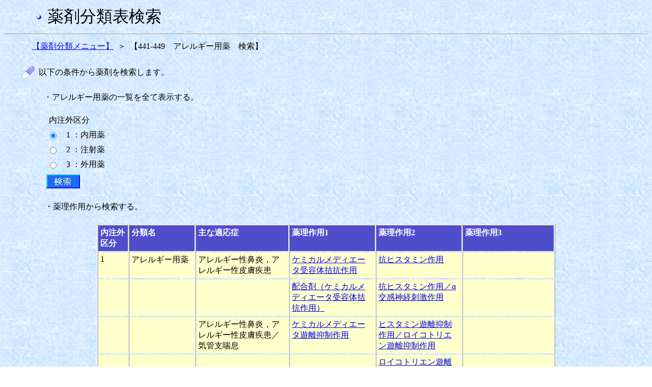

--- FILE ---
content_type: text/html;charset=Windows-31J
request_url: https://shinryohoshu.mhlw.go.jp/shinryohoshu/yakuzaiMenu/doYakuzaiBunruiSearchInput&810;jsessionid=7CF5E726D6E6F325417DF07C959A527E
body_size: 23574
content:









<HTML>
<HEAD>
<TITLE>薬剤分類情報閲覧システム</TITLE>
<link rel="stylesheet" type="text/css" href="/shinryohoshu/css/yakuzai.css">
<meta http-equiv="x-ua-compatible" content="IE=EmulateIE7" >








<META HTTP-EQUIV="Pragma" CONTENT="no-cache">
<META HTTP-EQUIV="Cache-Control" CONTENT="no-cache,no-store">
</HEAD>
<BODY BACKGROUND="/shinryohoshu/img/washi_01.gif">
<table border=0 width=60 align="left">
	<tr>
		<td>&nbsp;</td>
	</tr>
</table>
<table border=0>
	<tr>
		<td><img src = "/shinryohoshu/img/bu1.gif" align="middle"></td>
		<td>&nbsp;</td>
		<td><font size=+3>薬剤分類表検索</font></td>
	</tr>
</table>
<HR>
<form name="yakuzaiMenuActionForm" method="post" action="/shinryohoshu/yakuzaiMenu/doYakuzaiBunruiSearchResultlistKubun;jsessionid=47B9C20DA398BE17712C0D7611DDEAF8">
<table border=0 width=50 align="left">
	<tr>
		<td>&nbsp;</td>
	</tr>
</table>
<table border=0 width=30 cellpadding=3>
	<tr>
		<td nowrap align="right" ><a href="/shinryohoshu/yakuzaiMenu/doYakuzaiBunruiList;jsessionid=47B9C20DA398BE17712C0D7611DDEAF8">【薬剤分類メニュー】</a></td>
		<td align="center">＞</td>
		<td nowrap align="left">【441-449　アレルギー用薬　検索】</td>
	</tr>
</table>
<br>
<table border=0 width=30 align="left">
	<tr>
		<td>&nbsp;</td>
	</tr>
</table>
<table border=0 width=30 cellpadding=3>
	<tr>
		<td width=10%><img src = "/shinryohoshu/img/drug3.gif" border=0></td>
		<td nowrap align="left">以下の条件から薬剤を検索します。</td>
	</tr>
</table>
<BR>
<table border=0 width=75 align="left">
	<tr>
		<td>&nbsp;</td>
	</tr>
</table>
<table border=0 width=30>
	<tr>
		<td nowrap>・アレルギー用薬の一覧を全て表示する。</td>
	</tr>
</table>
<BR>
<table border=0 width=85 align="left">
	<tr>
		<td>&nbsp;</td>
	</tr>
</table>
<table border=0 width=30>
	<tr>
		<td nowrap>内注外区分</td>
	</tr>
</table>
<table border=0 width=80 align="left">
	<tr>
		<td>&nbsp;</td>
	</tr>
</table>
<table border=0 width=300 cellpadding=3>
	
		<tr>
			<td width=3%>
				<input type="radio" name="radio" value="1" checked="checked">
			</td>
			<td nowrap>&nbsp;&nbsp;1 ：内用薬</td>
		</tr>
	
		<tr>
			<td width=3%>
				<input type="radio" name="radio" value="2">
			</td>
			<td nowrap>&nbsp;&nbsp;2 ：注射薬</td>
		</tr>
	
		<tr>
			<td width=3%>
				<input type="radio" name="radio" value="3">
			</td>
			<td nowrap>&nbsp;&nbsp;3 ：外用薬</td>
		</tr>
	
</table>
<table border=0 width=80 align="left">
	<tr>
		<td>&nbsp;</td>
	</tr>
</table>
<table border=0 width=30>
	<tr>
		<td nowrap><input type="image" src = "/shinryohoshu/img/search2.jpg">
		</td>
	</tr>
</table>
<table border=0 width=75 align="left">
	<tr>
		<td>&nbsp;</td>
	</tr>
</table>
<BR>
<table border=0 width=30 cellpadding=3>
	<tr>
		<td nowrap>・薬理作用から検索する。</td>
	</tr>
</table>
<BR>
<table frame="box" border="1" align="center"
	cellpadding="4" width=900 class="input">
	<tr align="left" valign="top">
		<th nowrap WIDTH=50><font color="#ffffff"><b>内注外<br>
		区分</b></font></th>
		<th nowrap WIDTH=120><font color="#ffffff"><b>分類名</b></font></th>
		<th nowrap WIDTH=170><font color="#ffffff"><b>主な適応症</b></font></th>
		<th nowrap WIDTH=170><font color="#ffffff"><b>薬理作用1</b></font></th>
		<th nowrap WIDTH=170><font color="#ffffff"><b>薬理作用2</b></font></th>
		<th nowrap WIDTH=170><font color="#ffffff"><b>薬理作用3</b></font></th>
	</tr>
	
		
			<TR valign="top">
				
				
					<TD class="inputcol">1</TD>
				
				
				
					<TD class="inputcol">アレルギー用薬</TD>
				
				
				
					<TD class="inputcol">アレルギー性鼻炎，アレルギー性皮膚疾患</TD>
				
				
				
					<TD class="inputcol"><a href="/shinryohoshu/yakuzaiMenu/doYakuzaiBunruiSearchResultlistSayo&810&1&01&010000&1;jsessionid=47B9C20DA398BE17712C0D7611DDEAF8">ケミカルメディエータ受容体拮抗作用</a></TD>
				
				
				
					<TD class="inputcol"><a href="/shinryohoshu/yakuzaiMenu/doYakuzaiBunruiSearchResultlistSayo&810&1&01&010100&2;jsessionid=47B9C20DA398BE17712C0D7611DDEAF8">抗ヒスタミン作用</a></TD>
				
				
					<TD class="inputcol"><BR></TD>
				
				
			</TR>
		
		
	
		
			<TR valign="top">
				
					<TD class="inputcol"><BR></TD>
				
				
				
					<TD class="inputcol"><BR></TD>
				
				
				
					<TD class="inputcol"><BR></TD>
				
				
				
				
					<TD class="inputcol"><a href="/shinryohoshu/yakuzaiMenu/doYakuzaiBunruiSearchResultlistSayo&810&1&01&020000&1;jsessionid=47B9C20DA398BE17712C0D7611DDEAF8">配合剤（ケミカルメディエータ受容体拮抗作用）</a></TD>
				
				
				
					<TD class="inputcol"><a href="/shinryohoshu/yakuzaiMenu/doYakuzaiBunruiSearchResultlistSayo&810&1&01&020200&2;jsessionid=47B9C20DA398BE17712C0D7611DDEAF8">抗ヒスタミン作用／α交感神経刺激作用</a></TD>
				
				
					<TD class="inputcol"><BR></TD>
				
				
			</TR>
		
		
	
		
			<TR valign="top">
				
					<TD class="inputcol"><BR></TD>
				
				
				
					<TD class="inputcol"><BR></TD>
				
				
				
				
					<TD class="inputcol">アレルギー性鼻炎，アレルギー性皮膚疾患／気管支喘息</TD>
				
				
				
					<TD class="inputcol"><a href="/shinryohoshu/yakuzaiMenu/doYakuzaiBunruiSearchResultlistSayo&810&1&02&030000&1;jsessionid=47B9C20DA398BE17712C0D7611DDEAF8">ケミカルメディエータ遊離抑制作用</a></TD>
				
				
				
					<TD class="inputcol"><a href="/shinryohoshu/yakuzaiMenu/doYakuzaiBunruiSearchResultlistSayo&810&1&02&030300&2;jsessionid=47B9C20DA398BE17712C0D7611DDEAF8">ヒスタミン遊離抑制作用／ロイコトリエン遊離抑制作用</a></TD>
				
				
					<TD class="inputcol"><BR></TD>
				
				
			</TR>
		
		
	
		
			<TR valign="top">
				
					<TD class="inputcol"><BR></TD>
				
				
				
					<TD class="inputcol"><BR></TD>
				
				
				
					<TD class="inputcol"><BR></TD>
				
				
				
					<TD class="inputcol"></TD>
				
				
				
				
					<TD class="inputcol"><a href="/shinryohoshu/yakuzaiMenu/doYakuzaiBunruiSearchResultlistSayo&810&1&02&030400&2;jsessionid=47B9C20DA398BE17712C0D7611DDEAF8">ロイコトリエン遊離抑制作用</a></TD>
				
				
					<TD class="inputcol"><BR></TD>
				
				
			</TR>
		
		
	
		
			<TR valign="top">
				
					<TD class="inputcol"><BR></TD>
				
				
				
					<TD class="inputcol"><BR></TD>
				
				
				
				
					<TD class="inputcol">アレルギー性鼻炎，アレルギー性皮膚疾患，気管支喘息</TD>
				
				
				
					<TD class="inputcol"><a href="/shinryohoshu/yakuzaiMenu/doYakuzaiBunruiSearchResultlistSayo&810&1&03&040000&1;jsessionid=47B9C20DA398BE17712C0D7611DDEAF8">ケミカルメディエータ遊離抑制作用</a></TD>
				
				
				
					<TD class="inputcol"><a href="/shinryohoshu/yakuzaiMenu/doYakuzaiBunruiSearchResultlistSayo&810&1&03&040500&2;jsessionid=47B9C20DA398BE17712C0D7611DDEAF8">インターロイキン産生抑制作用</a></TD>
				
				
					<TD class="inputcol"><BR></TD>
				
				
			</TR>
		
		
	
		
			<TR valign="top">
				
					<TD class="inputcol"><BR></TD>
				
				
				
					<TD class="inputcol"><BR></TD>
				
				
				
				
					<TD class="inputcol">アレルギー性鼻炎／気管支喘息</TD>
				
				
				
					<TD class="inputcol"><a href="/shinryohoshu/yakuzaiMenu/doYakuzaiBunruiSearchResultlistSayo&810&1&04&050000&1;jsessionid=47B9C20DA398BE17712C0D7611DDEAF8">ケミカルメディエータ拮抗作用</a></TD>
				
				
				
					<TD class="inputcol"><a href="/shinryohoshu/yakuzaiMenu/doYakuzaiBunruiSearchResultlistSayo&810&1&04&050600&2;jsessionid=47B9C20DA398BE17712C0D7611DDEAF8">ロイコトリエン受容体拮抗作用</a></TD>
				
				
					<TD class="inputcol"><BR></TD>
				
				
			</TR>
		
		
	
		
			<TR valign="top">
				
					<TD class="inputcol"><BR></TD>
				
				
				
					<TD class="inputcol"><BR></TD>
				
				
				
				
					<TD class="inputcol">******</TD>
				
				
				
					<TD class="inputcol"><a href="/shinryohoshu/yakuzaiMenu/doYakuzaiBunruiSearchResultlistSayo&810&1&05&060000&1;jsessionid=47B9C20DA398BE17712C0D7611DDEAF8">(*)</a></TD>
				
				
				
					<TD class="inputcol"><a href="/shinryohoshu/yakuzaiMenu/doYakuzaiBunruiSearchResultlistSayo&810&1&05&060700&2;jsessionid=47B9C20DA398BE17712C0D7611DDEAF8">トロンボキサンA2受容体拮抗作用</a></TD>
				
				
					<TD class="inputcol"><BR></TD>
				
				
			</TR>
		
		
	
		
			<TR valign="top">
				
					<TD class="inputcol"><BR></TD>
				
				
				
					<TD class="inputcol"><BR></TD>
				
				
				
				
					<TD class="inputcol">気管支喘息</TD>
				
				
				
					<TD class="inputcol"><a href="/shinryohoshu/yakuzaiMenu/doYakuzaiBunruiSearchResultlistSayo&810&1&06&070000&1;jsessionid=47B9C20DA398BE17712C0D7611DDEAF8">ケミカルメディエータ合成阻害作用</a></TD>
				
				
				
					<TD class="inputcol"><a href="/shinryohoshu/yakuzaiMenu/doYakuzaiBunruiSearchResultlistSayo&810&1&06&070800&2;jsessionid=47B9C20DA398BE17712C0D7611DDEAF8">トロンボキサンA2合成酵素阻害作用</a></TD>
				
				
					<TD class="inputcol"><BR></TD>
				
				
			</TR>
		
		
	
		
			<TR valign="top">
				
					<TD class="inputcol"><BR></TD>
				
				
				
					<TD class="inputcol"><BR></TD>
				
				
				
				
					<TD class="inputcol">アレルギー性皮膚疾患</TD>
				
				
				
					<TD class="inputcol"><a href="/shinryohoshu/yakuzaiMenu/doYakuzaiBunruiSearchResultlistSayo&810&1&07&080000&1;jsessionid=47B9C20DA398BE17712C0D7611DDEAF8">ケミカルメディエータ遊離抑制作用</a></TD>
				
				
				
					<TD class="inputcol"><a href="/shinryohoshu/yakuzaiMenu/doYakuzaiBunruiSearchResultlistSayo&810&1&07&080900&2;jsessionid=47B9C20DA398BE17712C0D7611DDEAF8">抗プラスミン作用</a></TD>
				
				
					<TD class="inputcol"><BR></TD>
				
				
			</TR>
		
		
	
		
			<TR valign="top">
				
					<TD class="inputcol"><BR></TD>
				
				
				
					<TD class="inputcol"><BR></TD>
				
				
				
				
					<TD class="inputcol">スギ花粉症(減感作療法)</TD>
				
				
				
					<TD class="inputcol"><a href="/shinryohoshu/yakuzaiMenu/doYakuzaiBunruiSearchResultlistSayo&810&1&08&090000&1;jsessionid=47B9C20DA398BE17712C0D7611DDEAF8">特異的減感作作用</a></TD>
				
				
					<TD class="inputcol"><BR></TD>
				
				
				
					<TD class="inputcol"><BR></TD>
				
				
			</TR>
		
		
	
		
			<TR valign="top">
				
					<TD class="inputcol"><BR></TD>
				
				
				
					<TD class="inputcol"><BR></TD>
				
				
				
				
					<TD class="inputcol">ダニ抗原によるアレルギー性鼻炎（減感作療法）</TD>
				
				
				
					<TD class="inputcol"><a href="/shinryohoshu/yakuzaiMenu/doYakuzaiBunruiSearchResultlistSayo&810&1&09&100000&1;jsessionid=47B9C20DA398BE17712C0D7611DDEAF8">特異的減感作作用</a></TD>
				
				
					<TD class="inputcol"><BR></TD>
				
				
				
					<TD class="inputcol"><BR></TD>
				
				
			</TR>
		
		
	
		
			<TR valign="top">
				
					<TD class="inputcol"><BR></TD>
				
				
				
					<TD class="inputcol"><BR></TD>
				
				
				
				
					<TD class="inputcol">遺伝性血管性浮腫の急性発作の発症抑制</TD>
				
				
				
					<TD class="inputcol"><a href="/shinryohoshu/yakuzaiMenu/doYakuzaiBunruiSearchResultlistSayo&810&1&10&110000&1;jsessionid=47B9C20DA398BE17712C0D7611DDEAF8">選択的血漿カリクレイン阻害作用</a></TD>
				
				
					<TD class="inputcol"><BR></TD>
				
				
				
					<TD class="inputcol"><BR></TD>
				
				
			</TR>
		
		
	
		
			<TR valign="top">
				
					<TD class="inputcol"><BR></TD>
				
				
				
					<TD class="inputcol"><BR></TD>
				
				
				
				
					<TD class="inputcol">アトピー性皮膚炎</TD>
				
				
				
					<TD class="inputcol"><a href="/shinryohoshu/yakuzaiMenu/doYakuzaiBunruiSearchResultlistSayo&810&1&11&120000&1;jsessionid=47B9C20DA398BE17712C0D7611DDEAF8">チロシンキナーゼ阻害作用</a></TD>
				
				
				
					<TD class="inputcol"><a href="/shinryohoshu/yakuzaiMenu/doYakuzaiBunruiSearchResultlistSayo&810&1&11&121300&2;jsessionid=47B9C20DA398BE17712C0D7611DDEAF8">ヤヌスキナーゼ（JAK)阻害作用</a></TD>
				
				
					<TD class="inputcol"><BR></TD>
				
				
			</TR>
		
		
	
		
			<TR valign="top">
				
				
					<TD class="inputcol">2</TD>
				
				
				
					<TD class="inputcol">アレルギー用薬</TD>
				
				
				
					<TD class="inputcol">アレルギー性鼻炎／アレルギー性皮膚炎／慢性蕁麻疹</TD>
				
				
				
					<TD class="inputcol"><a href="/shinryohoshu/yakuzaiMenu/doYakuzaiBunruiSearchResultlistSayo&810&2&01&130000&1;jsessionid=47B9C20DA398BE17712C0D7611DDEAF8">ケミカルメディエータ拮抗作用</a></TD>
				
				
					<TD class="inputcol"><BR></TD>
				
				
				
					<TD class="inputcol"><BR></TD>
				
				
			</TR>
		
		
	
		
			<TR valign="top">
				
					<TD class="inputcol"><BR></TD>
				
				
				
					<TD class="inputcol"><BR></TD>
				
				
				
					<TD class="inputcol"><BR></TD>
				
				
				
				
					<TD class="inputcol"><a href="/shinryohoshu/yakuzaiMenu/doYakuzaiBunruiSearchResultlistSayo&810&2&01&140000&1;jsessionid=47B9C20DA398BE17712C0D7611DDEAF8">配合剤（ケミカルメディエータ拮抗作用）</a></TD>
				
				
				
					<TD class="inputcol"><a href="/shinryohoshu/yakuzaiMenu/doYakuzaiBunruiSearchResultlistSayo&810&2&01&140200&2;jsessionid=47B9C20DA398BE17712C0D7611DDEAF8">抗ヒスタミン作用＋催眠鎮静作用</a></TD>
				
				
					<TD class="inputcol"><BR></TD>
				
				
			</TR>
		
		
	
		
			<TR valign="top">
				
					<TD class="inputcol"><BR></TD>
				
				
				
					<TD class="inputcol"><BR></TD>
				
				
				
				
					<TD class="inputcol">アレルギー性皮膚炎／薬疹</TD>
				
				
				
					<TD class="inputcol"><a href="/shinryohoshu/yakuzaiMenu/doYakuzaiBunruiSearchResultlistSayo&810&2&02&150000&1;jsessionid=47B9C20DA398BE17712C0D7611DDEAF8">ケミカルメディエータ遊離抑制作用</a></TD>
				
				
				
					<TD class="inputcol"><a href="/shinryohoshu/yakuzaiMenu/doYakuzaiBunruiSearchResultlistSayo&810&2&02&150300&2;jsessionid=47B9C20DA398BE17712C0D7611DDEAF8">ホスホリパーゼＡ２阻害作用</a></TD>
				
				
					<TD class="inputcol"><BR></TD>
				
				
			</TR>
		
		
	
		
			<TR valign="top">
				
					<TD class="inputcol"><BR></TD>
				
				
				
					<TD class="inputcol"><BR></TD>
				
				
				
				
					<TD class="inputcol">蕁麻疹、薬疹</TD>
				
				
				
					<TD class="inputcol"><a href="/shinryohoshu/yakuzaiMenu/doYakuzaiBunruiSearchResultlistSayo&810&2&03&160000&1;jsessionid=47B9C20DA398BE17712C0D7611DDEAF8">抗プラスミン作用</a></TD>
				
				
					<TD class="inputcol"><BR></TD>
				
				
				
					<TD class="inputcol"><BR></TD>
				
				
			</TR>
		
		
	
		
			<TR valign="top">
				
					<TD class="inputcol"><BR></TD>
				
				
				
					<TD class="inputcol"><BR></TD>
				
				
				
				
					<TD class="inputcol">アレルギー性鼻炎，アレルギー性皮膚炎</TD>
				
				
				
					<TD class="inputcol"><a href="/shinryohoshu/yakuzaiMenu/doYakuzaiBunruiSearchResultlistSayo&810&2&04&170000&1;jsessionid=47B9C20DA398BE17712C0D7611DDEAF8">ケミカルメディエータ受容体調節作用</a></TD>
				
				
				
					<TD class="inputcol"><a href="/shinryohoshu/yakuzaiMenu/doYakuzaiBunruiSearchResultlistSayo&810&2&04&170500&2;jsessionid=47B9C20DA398BE17712C0D7611DDEAF8">好酸球浸潤抑制作用</a></TD>
				
				
					<TD class="inputcol"><BR></TD>
				
				
			</TR>
		
		
	
		
			<TR valign="top">
				
					<TD class="inputcol"><BR></TD>
				
				
				
					<TD class="inputcol"><BR></TD>
				
				
				
				
					<TD class="inputcol">気管支喘息</TD>
				
				
				
					<TD class="inputcol"><a href="/shinryohoshu/yakuzaiMenu/doYakuzaiBunruiSearchResultlistSayo&810&2&05&180000&1;jsessionid=47B9C20DA398BE17712C0D7611DDEAF8">抗IgE作用</a></TD>
				
				
					<TD class="inputcol"><BR></TD>
				
				
				
					<TD class="inputcol"><BR></TD>
				
				
			</TR>
		
		
	
		
			<TR valign="top">
				
					<TD class="inputcol"><BR></TD>
				
				
				
					<TD class="inputcol"><BR></TD>
				
				
				
					<TD class="inputcol"><BR></TD>
				
				
				
				
					<TD class="inputcol"><a href="/shinryohoshu/yakuzaiMenu/doYakuzaiBunruiSearchResultlistSayo&810&2&05&190000&1;jsessionid=47B9C20DA398BE17712C0D7611DDEAF8">抗IL-5作用</a></TD>
				
				
					<TD class="inputcol"><BR></TD>
				
				
				
					<TD class="inputcol"><BR></TD>
				
				
			</TR>
		
		
	
		
			<TR valign="top">
				
					<TD class="inputcol"><BR></TD>
				
				
				
					<TD class="inputcol"><BR></TD>
				
				
				
					<TD class="inputcol"><BR></TD>
				
				
				
				
					<TD class="inputcol"><a href="/shinryohoshu/yakuzaiMenu/doYakuzaiBunruiSearchResultlistSayo&810&2&05&200000&1;jsessionid=47B9C20DA398BE17712C0D7611DDEAF8">抗IL-5受容体作用</a></TD>
				
				
					<TD class="inputcol"><BR></TD>
				
				
				
					<TD class="inputcol"><BR></TD>
				
				
			</TR>
		
		
	
		
			<TR valign="top">
				
					<TD class="inputcol"><BR></TD>
				
				
				
					<TD class="inputcol"><BR></TD>
				
				
				
					<TD class="inputcol"><BR></TD>
				
				
				
				
					<TD class="inputcol"><a href="/shinryohoshu/yakuzaiMenu/doYakuzaiBunruiSearchResultlistSayo&810&2&05&210000&1;jsessionid=47B9C20DA398BE17712C0D7611DDEAF8">胸腺間質性リンパ球新生因子（TSLP）阻害作用</a></TD>
				
				
					<TD class="inputcol"><BR></TD>
				
				
				
					<TD class="inputcol"><BR></TD>
				
				
			</TR>
		
		
	
		
			<TR valign="top">
				
					<TD class="inputcol"><BR></TD>
				
				
				
					<TD class="inputcol"><BR></TD>
				
				
				
				
					<TD class="inputcol">スギ花粉症(減感作療法)</TD>
				
				
				
					<TD class="inputcol"><a href="/shinryohoshu/yakuzaiMenu/doYakuzaiBunruiSearchResultlistSayo&810&2&06&220000&1;jsessionid=47B9C20DA398BE17712C0D7611DDEAF8">特異的減感作作用</a></TD>
				
				
					<TD class="inputcol"><BR></TD>
				
				
				
					<TD class="inputcol"><BR></TD>
				
				
			</TR>
		
		
	
		
			<TR valign="top">
				
					<TD class="inputcol"><BR></TD>
				
				
				
					<TD class="inputcol"><BR></TD>
				
				
				
				
					<TD class="inputcol">気管支喘息（減感作療法）（ブタクサ花粉）アレルギー性鼻炎</TD>
				
				
				
					<TD class="inputcol"><a href="/shinryohoshu/yakuzaiMenu/doYakuzaiBunruiSearchResultlistSayo&810&2&07&230000&1;jsessionid=47B9C20DA398BE17712C0D7611DDEAF8">特異的減感作作用</a></TD>
				
				
					<TD class="inputcol"><BR></TD>
				
				
				
					<TD class="inputcol"><BR></TD>
				
				
			</TR>
		
		
	
		
			<TR valign="top">
				
					<TD class="inputcol"><BR></TD>
				
				
				
					<TD class="inputcol"><BR></TD>
				
				
				
				
					<TD class="inputcol">ダニ抗原によるアレルギー性鼻炎、気管支喘息（減感作療法）
</TD>
				
				
				
					<TD class="inputcol"><a href="/shinryohoshu/yakuzaiMenu/doYakuzaiBunruiSearchResultlistSayo&810&2&08&240000&1;jsessionid=47B9C20DA398BE17712C0D7611DDEAF8">特異的減感作作用</a></TD>
				
				
					<TD class="inputcol"><BR></TD>
				
				
				
					<TD class="inputcol"><BR></TD>
				
				
			</TR>
		
		
	
		
			<TR valign="top">
				
					<TD class="inputcol"><BR></TD>
				
				
				
					<TD class="inputcol"><BR></TD>
				
				
				
				
					<TD class="inputcol">アトピー性皮膚炎</TD>
				
				
				
					<TD class="inputcol"><a href="/shinryohoshu/yakuzaiMenu/doYakuzaiBunruiSearchResultlistSayo&810&2&09&250000&1;jsessionid=47B9C20DA398BE17712C0D7611DDEAF8">IL-4/IL-13シグナル伝達阻害作用</a></TD>
				
				
					<TD class="inputcol"><BR></TD>
				
				
				
					<TD class="inputcol"><BR></TD>
				
				
			</TR>
		
		
	
		
			<TR valign="top">
				
					<TD class="inputcol"><BR></TD>
				
				
				
					<TD class="inputcol"><BR></TD>
				
				
				
					<TD class="inputcol"><BR></TD>
				
				
				
				
					<TD class="inputcol"><a href="/shinryohoshu/yakuzaiMenu/doYakuzaiBunruiSearchResultlistSayo&810&2&09&260000&1;jsessionid=47B9C20DA398BE17712C0D7611DDEAF8">IL-13シグナル伝達阻害作用</a></TD>
				
				
					<TD class="inputcol"><BR></TD>
				
				
				
					<TD class="inputcol"><BR></TD>
				
				
			</TR>
		
		
	
		
			<TR valign="top">
				
					<TD class="inputcol"><BR></TD>
				
				
				
					<TD class="inputcol"><BR></TD>
				
				
				
				
					<TD class="inputcol">アトピー性皮膚炎に伴うそう痒（既存治療で効果不十分な場合に限る）</TD>
				
				
				
					<TD class="inputcol"><a href="/shinryohoshu/yakuzaiMenu/doYakuzaiBunruiSearchResultlistSayo&810&2&10&270000&1;jsessionid=47B9C20DA398BE17712C0D7611DDEAF8">IL-31シグナル伝達阻害作用</a></TD>
				
				
					<TD class="inputcol"><BR></TD>
				
				
				
					<TD class="inputcol"><BR></TD>
				
				
			</TR>
		
		
	
		
			<TR valign="top">
				
					<TD class="inputcol"><BR></TD>
				
				
				
					<TD class="inputcol"><BR></TD>
				
				
				
				
					<TD class="inputcol">遺伝性血管性浮腫</TD>
				
				
				
					<TD class="inputcol"><a href="/shinryohoshu/yakuzaiMenu/doYakuzaiBunruiSearchResultlistSayo&810&2&11&280000&1;jsessionid=47B9C20DA398BE17712C0D7611DDEAF8">ブラジキニン受容体拮抗作用</a></TD>
				
				
					<TD class="inputcol"><BR></TD>
				
				
				
					<TD class="inputcol"><BR></TD>
				
				
			</TR>
		
		
	
		
			<TR valign="top">
				
					<TD class="inputcol"><BR></TD>
				
				
				
					<TD class="inputcol"><BR></TD>
				
				
				
				
					<TD class="inputcol">遺伝性血管性浮腫の急性発作の発症抑制</TD>
				
				
				
					<TD class="inputcol"><a href="/shinryohoshu/yakuzaiMenu/doYakuzaiBunruiSearchResultlistSayo&810&2&12&290000&1;jsessionid=47B9C20DA398BE17712C0D7611DDEAF8">血漿カリクレイン阻害作用</a></TD>
				
				
					<TD class="inputcol"><BR></TD>
				
				
				
					<TD class="inputcol"><BR></TD>
				
				
			</TR>
		
		
	
		
			<TR valign="top">
				
					<TD class="inputcol"><BR></TD>
				
				
				
					<TD class="inputcol"><BR></TD>
				
				
				
					<TD class="inputcol"><BR></TD>
				
				
				
				
					<TD class="inputcol"><a href="/shinryohoshu/yakuzaiMenu/doYakuzaiBunruiSearchResultlistSayo&810&2&12&300000&1;jsessionid=47B9C20DA398BE17712C0D7611DDEAF8">活性化血液凝固第?因子阻害作用</a></TD>
				
				
					<TD class="inputcol"><BR></TD>
				
				
				
					<TD class="inputcol"><BR></TD>
				
				
			</TR>
		
		
	
		
		
			<TR valign="top">
				
				
					<TD class="inputend">3</TD>
				
				
				
					<TD class="inputend">アレルギー用薬</TD>
				
				
				
					<TD class="inputend">アレルギー性鼻炎</TD>
				
				
				
					<TD class="inputend"><a href="/shinryohoshu/yakuzaiMenu/doYakuzaiBunruiSearchResultlistSayo&810&3&01&310000&1;jsessionid=47B9C20DA398BE17712C0D7611DDEAF8">ケミカルメディエータ受容体拮抗作用</a></TD>
				
				
				
					<TD class="inputend"><a href="/shinryohoshu/yakuzaiMenu/doYakuzaiBunruiSearchResultlistSayo&810&3&01&310100&2;jsessionid=47B9C20DA398BE17712C0D7611DDEAF8">抗ヒスタミン作用</a></TD>
				
				
					<TD class="inputend"><BR></TD>
				
				
			</TR>
		
	
</table>
<br>
<br>
<br>
<center><a href="/shinryohoshu/yakuzaiMenu/;jsessionid=47B9C20DA398BE17712C0D7611DDEAF8"><img src = "/shinryohoshu/img/gotop.gif"
	border=0> トップに戻る</a></center>
</form>
</BODY>
</HTML>
